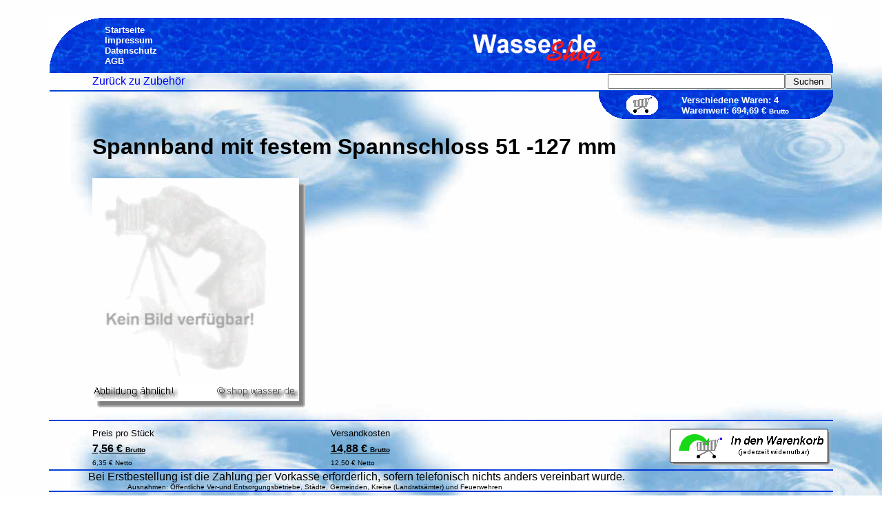

--- FILE ---
content_type: text/html
request_url: https://shop.wasser.de/index.pl?tin=-510651221106858-0--0.0.0.0-&kategorie=1-1-1-3&job=artikel&artikel=1000698
body_size: 2525
content:
<html><head><title>Spannband mit festem Spannschloss 51 -127 mm
... Wasser-shop von Wasser.de           </title>
<meta name="description" content="Wasser-Shop von Wasser.de und Trinkwasser.de">  
<meta name="author" content="A. Klaas">  
<meta name="keywords" content="">  
<META http-equiv="Expires" content="-1"><meta http-equiv="content-type" content="text/html; charset=iso-8859-1">
<style type="text/css">
<!--
  body       { font-family:Arial,Verdana,Helvetica,sans-serif; }
  TD         { font-family:Arial,Verdana,Helvetica,sans-serif; }
 a:link      { text-decoration:none;font-family:Arial,Verdana,Helvetica,sans-serif; }
 a:visited   { text-decoration:none;font-family:Arial,Verdana,Helvetica,sans-serif; }
 a:active    { text-decoration:underline;font-family:Arial,Verdana,Helvetica,sans-serif; }
 a:hover     { text-decoration:underline;font-family:Arial,Verdana,Helvetica,sans-serif; }
//-->
</style>
</head>
<body background="sys-wasser-de/wellen.jpg" bgproperties=fixed>







<br clear="all"><center>

<table width="90%"  border="0" cellpadding="0" cellspacing="0">
<tr>
	<td width="80" background="sys-wasser-de/hinter.jpg"><img src="sys-wasser-de/rundelinksoben.gif"></td>
	<td width="" background="sys-wasser-de/hinter.jpg">
<a href="index.pl?tin=-510651221106858-0--0.0.0.0-"><font  color="#ffffff" size="-1"><b>Startseite</b></font></a><br>
<a href="index.pl?job=impressum&tin=-510651221106858-0--0.0.0.0-"><font  color="#ffffff" size="-1"><b>Impressum</b></font></a><br>
<a href="index.pl?job=datenschutz&tin=-510651221106858-0--0.0.0.0-"><font  color="#ffffff" size="-1"><b>Datenschutz</b></font></a><br>
<a href="index.pl?job=agb&tin=-510651221106858-0--0.0.0.0-"><font  color="#ffffff" size="-1"><b>AGB</b></font></a><br>
<!--<a href="http://www.wasser.de" target="_new"><font  color="#ffffff" size="-1"><b>Wasser.de</b></font></a>//-->
	</td>



	<td background="sys-wasser-de/hinter.jpg" align="middle"><img src="sys-wasser-de/logo.gif"></td>
<!--	<td background="sys-wasser-de/hinter.jpg" align="middle"><img src="sys-wasser-de/logo-wirbelsturm.gif"></td>//-->
<!--	<td background="sys-wasser-de/hinter.jpg" align="middle"><img src="sys-wasser-de/logo-schnee.gif"></td>//-->
<!--	<td background="sys-wasser-de/hinter.jpg" align="middle"><img src="sys-wasser-de/logo-weihnachten.gif"></td>//-->
<!--	<td background="sys-wasser-de/hinter.jpg" align="middle"><img src="sys-wasser-de/logo-karneval2.gif"></td>//-->
<!--	<td background="sys-wasser-de/hinter.jpg" align="middle"><img src="sys-wasser-de/logo-olympia.gif"></td>//-->
<!--	<td background="sys-wasser-de/hinter.jpg" align="middle"><img src="sys-wasser-de/logo-olympia2.gif"></td>//-->
<!--	<td background="sys-wasser-de/hinter.jpg" align="middle"><img src="sys-wasser-de/logo-blumen.gif"></td>//-->




	<td width="80" background="sys-wasser-de/hinter.jpg"><img src="sys-wasser-de/runderechtsoben.gif"></td>
</tr>
</table><table border="0" cellpadding="0" cellspacing="2"  width="90%"><form name="eingabe" method="get" action="index.pl"><input type=hidden 	name="job"   		value="suche"><input type=hidden 	name="tin"   		value="-510651221106858-0--0.0.0.0-"><tr><td width="5%"></td><td><td><a href="index.pl?tin=-510651221106858-0--0.0.0.0-&kategorie=1-1-1-3">Zur&uuml;ck zu Zubeh&ouml;r</a></td></td><td align="right"><input type="text" name="begriff" size="30" maxlength="50" value=""><input type=submit value=" Suchen "></td></tr></table><table border="0" cellpadding="0" cellspacing="0"  width="90%"><tr><td colspan="6"><img src="sys-wasser-de/hinter.jpg" align="center" width="100%" height="2"></td></tr><tr><td width="5%"></td><td>&nbsp;</td><td width="40"><img src="sys-wasser-de/eckliun.gif"></td><td width="80" background="sys-wasser-de/hinter.jpg" align="left"><a href="index.pl?tin=-510651221106858-0--0.0.0.0-&kategorie=1-1-1-3&job=wareuebersicht&artikel=1000698"><img src="sys-wasser-de/einkaufswagen-blank3.gif" border="0" alt="online bestellen"></a></td><td width="180" background="sys-wasser-de/hinter.jpg"><a href="index.pl?tin=-510651221106858-0--0.0.0.0-&kategorie=1-1-1-3&job=wareuebersicht&artikel=1000698"><font size="-1"color="#FFFFFF"><b>Verschiedene Waren: 4<br>Warenwert: 694,69 &euro; <b></font><font size="-2" color="#FFFFFF">Brutto</font></a></td><td width="40"><img src="sys-wasser-de/eckreun.gif"></td></tr></table></form><br><table border="0" cellpadding="2" cellspacing="2"  width="90%"><tr><td width="5%"></td><td colspan="2"><h1><b>Spannband mit festem Spannschloss 51 -127 mm
</b></h1></td></tr><tr><td width="5%"></td><td colspan="2"><table border="0" cellpadding="0" cellspacing="0"  align="left"><tr><td><img src="sys-wasser-de/b404.jpg" width="300" height="300" alt="Spannband mit festem Spannschloss 51 -127 mm
"></td><td rowspan="3"><img src="sys-wasser-de/schattenrechts.gif"></td></tr><tr><td><img src="sys-wasser-de/aehnlich.gif" alt="Abbilung &auml;hnlich!"></td></tr><tr><td><img src="sys-wasser-de/schattenunten.gif"></td></tr></table>
</td></tr></table><table border="0" cellpadding="2" cellspacing="2"  width="90%"><tr><td></td><td  colspan="2"></td></tr><tr><td></td><td  colspan="2"></td></tr></table><img src="sys-wasser-de/hinter.jpg" align="center" width="90%" height="2"><table border="0" cellpadding="2" cellspacing="2"  width="90%"><tr><td></td><td  colspan="2"><tr><td width="5%"></td><td width="30%"><font size="-1">Preis pro St&uuml;ck</font></td><td></td><td width="30%"><font size="-1">Versandkosten</font></td><td></td><td rowspan="3" align="right"><a href="index.pl?tin=-510651221106858-0--0.0.0.0-&kategorie=1-1-1-3&job=addware&artikel=1000698"><img src="sys-wasser-de/einkaufswagen-einfuegen.gif" border="0" alt="online bestellen"></a></td></tr><tr><td width="5%"></td><td><u><b>7,56 &euro; <font size="-2">Brutto</font></b></u></td><td></td><td><u><b>14,88  &euro; <font size="-2">Brutto</font></b></u></td><td></td></tr><tr><td></td><td><font size="-2">6,35
  &euro; Netto</font></td><td></td><td><font size="-2">12,50
  &euro; Netto</font></td><td></td></tr></td></tr></table></table><img src="sys-wasser-de/hinter.jpg" align="center" width="90%" height="2"><table border="0" cellpadding="0" cellspacing="0"  width="90%"><tr><td width="5%"></td><td>Bei Erstbestellung ist die Zahlung per Vorkasse erforderlich, sofern telefonisch nichts anders vereinbart wurde.</a><br></td></tr></table><table border="0" cellpadding="0" cellspacing="0"  width="90%"><tr><td width="10%"></td><td><font size="-2">Ausnahmen: &Ouml;ffentliche Ver-und Entsorgungsbetriebe, St&auml;dte, Gemeinden, Kreise (Landrats&auml;mter) und Feuerwehren</font><br></td></tr></table><img src="sys-wasser-de/hinter.jpg" align="center" width="90%" height="2"><table border="0" cellpadding="0" cellspacing="0"  width="90%"><tr><td width="5%"></td><td><br>Bestellen Sie <b>Online</b><br> &nbsp; - klicken Sie (am rechten Bildrand neben den Versandkosten) auf den Warenkorb<br> &nbsp; - klicken Sie auf den Großen Schriftzug "Den Warenkorb wie aufgef&uuml;hrt bestellen!" <br> &nbsp; - f&uuml;llen Sie bitte das Formular aus" <br> &nbsp; - klicken Sie dann auf "kostenpflichtig bestellen" <br><br>oder Schicken Sie Ihre <b>Bestellung</b> per<br><br><b>Post</b> an:<br> &nbsp; Fa. A. Klaas<br> &nbsp; www.wasser.de<br> &nbsp; Sylvia Schwarberg-Krengel<br> &nbsp; Konrad-Hinze-Str.23<br> &nbsp; 49170 Hagen a.T.W.<br> &nbsp; <br> &nbsp; Tel.: +495401 3669211<br> &nbsp; Mobil.: +4917696471071<br> &nbsp; Fax: +495401 361272<br> &nbsp; <a href="mailto:service@wasser.de">service@wasser.de</a><br><br>Geben Sie bei Ihrer Bestellung bitte Ihre <b>Adresse</b> (wenn vorhanden auch Ihre <b>Faxnummer</b>) an. Erstbesteller bekommen eine <b>Auftragsbest&auml;tigung und Rechnung per Fax oder Post, nach erfolgter &Uuml;berweisung</b> versenden wir die Ware <b>schnellstm&ouml;glich</b>.<br><br></td></tr></table><img src="sys-wasser-de/hinter.jpg" align="center" width="90%" height="2"><table border="0" cellpadding="2" cellspacing="2"  width="90%"><tr><td width="5%"></td><td><font size="-1">Alle Angaben sind ohne Gew&auml;hr! &nbsp; || &nbsp; Alle Preise verstehen sich zuzüglich MWSt. und Versandkosten!</font></td></tr></table><img src="sys-wasser-de/hinter.jpg" align="center" width="90%" height="2">




<br>
<br><a href="http://www.wasser.de" target="_top"><b>Wasser.de</b></a>
<br><a href="http://www.trinkwasser.de" target="_top"><b>Trinkwasser.de</b></a>
<br>
</b><br><font face="Arial" size=-2><a href="index.pl?job=datenschutz">Datenschutz</a> || <font face="Arial" size=-2><a href="index.pl?job=agb">AGB</a> || <font face="Arial" size=-2><a href="index.pl?job=referenzen">Referenzen</a> || <font face="Arial" size=-2><a href="index.pl?job=impressum">Impressum</a> || <a href="http://www.klaas24.de" target="_Top">&copy; 2001 - 2020 by Fa. A.Klaas</a></font></center>





</body></html><a href="index.pl?job=admin1&kategorie=1-1-1-3"><img src="sys-wasser-de/werk.gif" border="0"></a><br>